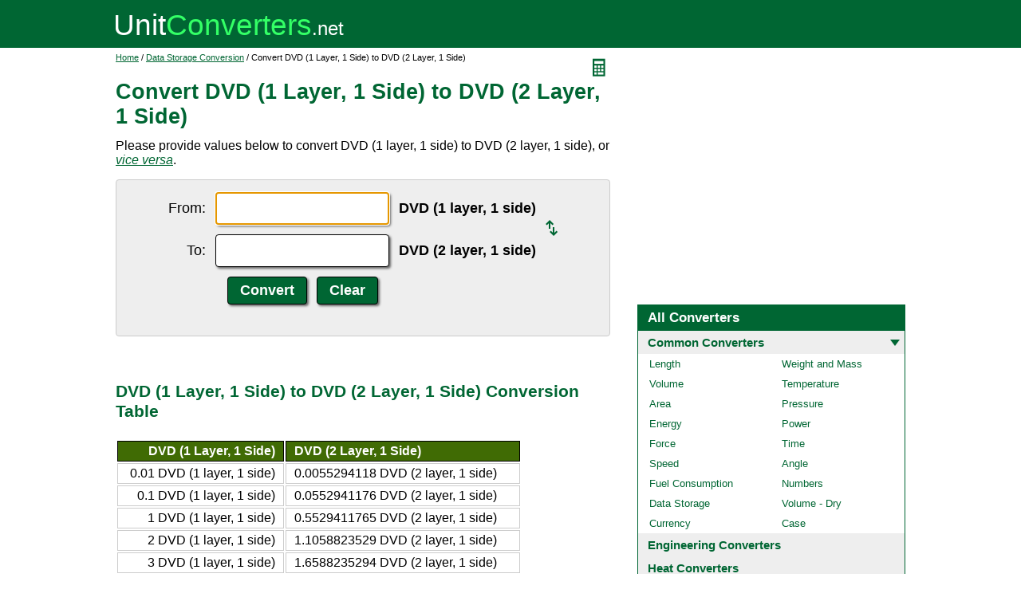

--- FILE ---
content_type: text/html; charset=UTF-8
request_url: https://www.unitconverters.net/data-storage/dvd-1-layer-1-side-to-dvd-2-layer-1-side.htm
body_size: 2451
content:
<!DOCTYPE html>
<html lang="en">
<head>
	<meta http-equiv="content-type" content="text/html; charset=UTF-8" />
	<title>Convert DVD (1 Layer, 1 Side) to DVD (2 Layer, 1 Side)</title>
	<meta name="description" content="Instant free online tool for DVD (1 layer, 1 side) to DVD (2 layer, 1 side) conversion or vice versa. The DVD (1 layer, 1 side) to DVD (2 layer, 1 side) conversion table and conversion steps are also listed. Also, explore tools to convert DVD (1 layer, 1 side) or DVD (2 layer, 1 side) to other data storage units or learn more about data storage conversions." />
	<link rel="stylesheet" href="//d15gdne58bo42a.cloudfront.net/style-n.css" />
	<meta name="viewport" content="width=device-width, initial-scale=1.0">
	<script src="//d15gdne58bo42a.cloudfront.net/js/common.js" async></script>
	<link rel="apple-touch-icon" sizes="180x180" href="//d15gdne58bo42a.cloudfront.net/apple-touch-icon.png">
	<link rel="icon" type="image/png" sizes="32x32" href="//d15gdne58bo42a.cloudfront.net/icon-32x32.png">
	<link rel="icon" type="image/png" sizes="16x16" href="//d15gdne58bo42a.cloudfront.net/icon-16x16.png">
	<link rel="manifest" href="/manifest.json">
</head>
<body>
<div id="headerout">
	<div id="header">
		<div id="logo"><a href="/"><img src="//d15gdne58bo42a.cloudfront.net/images/logo.svg" width="288" height="28" alt="UnitConverters.net"></a></div>
	</div>
</div>
<div id="clear"></div>
<div id="contentout">
	<div id="content">
					<img src="//d15gdne58bo42a.cloudfront.net/images/calculator.svg" width="22" height="31" align="right" border="0" onClick="quickCaclShow('');" alt="calculator">
				<div class="topnav"><a href="/">Home</a> / <a href='/data-storage-converter.html'>Data Storage Conversion</a> / Convert DVD (1 Layer, 1 Side) to DVD (2 Layer, 1 Side)</div>
		<h1>Convert DVD (1 Layer, 1 Side) to DVD (2 Layer, 1 Side)</h1>
<p>Please provide values below to convert DVD (1 layer, 1 side) to DVD (2 layer, 1 side), or <a href="dvd-2-layer-1-side-to-dvd-1-layer-1-side.htm"><i>vice versa</i></a>.</p><div id="unquickcalc" style="display:none;"></div>
<form>
<div id="undctable">
<table align="center" cellpadding="5">
	<tr>
		<td class="bigtext uclabel" align="right"><label for="ucfrom">From:</label></td>		<td ><input type="text" name="ucfrom" class="ucdcinput" id="ucfrom" onKeyUp="ucDCUpdateResult(0);" autofocus></td>
		<td class="bigtext" ><label for="ucfrom"><b>DVD (1 layer, 1 side)</b></label></td>
		<td rowspan="2"><a href="dvd-2-layer-1-side-to-dvd-1-layer-1-side.htm"><img src="/images/switch.svg" alt="switch" width="15" height="20"></a></td>
	</tr>
	<tr>
		<td class="bigtext uclabel" align="right"><label for="ucto">To:</label></td>		<td ><input type="text" name="ucto" class="ucdcinput" id="ucto" onKeyUp="ucDCUpdateResult(1);"></td>
		<td class="bigtext" ><label for="ucto"><b>DVD (2 layer, 1 side)</b></label></td>
	</tr>
	<tr>
			<td class="uclabel">&nbsp;</td><td align="center"><input type="hidden" name="ucfromunit" id="ucfromunit" value="DVD (1 layer, 1 side) [2.4769217409986E+17]"><input type="hidden" name="uctounit" id="uctounit" value="DVD (2 layer, 1 side) [1.3695920214934E+17]">			<input type="submit" value="Convert" class="ucdcsubmit" onclick="ucDCUpdateResult(processingType);return false;"> &nbsp;
			<input type="reset" value="Clear" class="ucdcsubmit">
		</td>
		<td colspan="2">&nbsp;</td>	</tr>
</table>
<div id="ucresult" class="ucresulttext"></div>
</div>
</form>
<script>noValidation=0;var processingType = 0;</script><br><br><h3>DVD (1 Layer, 1 Side) to DVD (2 Layer, 1 Side) Conversion Table</h3><table class="datatable"><tr><th align="right">DVD (1 Layer, 1 Side)</th><th>DVD (2 Layer, 1 Side)</th></tr><tr><td align="right">0.01 DVD (1 layer, 1 side)</td><td>0.0055294118 DVD (2 layer, 1 side)</td></tr><tr><td align="right">0.1 DVD (1 layer, 1 side)</td><td>0.0552941176 DVD (2 layer, 1 side)</td></tr><tr><td align="right">1 DVD (1 layer, 1 side)</td><td>0.5529411765 DVD (2 layer, 1 side)</td></tr><tr><td align="right">2 DVD (1 layer, 1 side)</td><td>1.1058823529 DVD (2 layer, 1 side)</td></tr><tr><td align="right">3 DVD (1 layer, 1 side)</td><td>1.6588235294 DVD (2 layer, 1 side)</td></tr><tr><td align="right">5 DVD (1 layer, 1 side)</td><td>2.7647058824 DVD (2 layer, 1 side)</td></tr><tr><td align="right">10 DVD (1 layer, 1 side)</td><td>5.5294117647 DVD (2 layer, 1 side)</td></tr><tr><td align="right">20 DVD (1 layer, 1 side)</td><td>11.0588235294 DVD (2 layer, 1 side)</td></tr><tr><td align="right">50 DVD (1 layer, 1 side)</td><td>27.6470588235 DVD (2 layer, 1 side)</td></tr><tr><td align="right">100 DVD (1 layer, 1 side)</td><td>55.2941176471 DVD (2 layer, 1 side)</td></tr><tr><td align="right">1000 DVD (1 layer, 1 side)</td><td>552.9411764706 DVD (2 layer, 1 side)</td></tr></table><br><br><h3>How to Convert DVD (1 Layer, 1 Side) to DVD (2 Layer, 1 Side)</h3><p class="bigtext">1 DVD (1 layer, 1 side) = 0.5529411765 DVD (2 layer, 1 side)<br>1 DVD (2 layer, 1 side) = 1.8085106383 DVD (1 layer, 1 side)<br></p><p class="bigtext"><b>Example:</b> convert 15 DVD (1 layer, 1 side) to DVD (2 layer, 1 side):<br>15 DVD (1 layer, 1 side) = 15 &times; 0.5529411765 DVD (2 layer, 1 side) = 8.2941176471 DVD (2 layer, 1 side)</p><br><br><h3>Popular Data Storage Unit Conversions</h3><div id="toother"><div><a href="/data-storage/mb-to-gb.htm">MB to GB</a></div><div><a href="/data-storage/gb-to-mb.htm">GB to MB</a></div><div><a href="/data-storage/kb-to-mb.htm">KB to MB</a></div><div><a href="/data-storage/mb-to-kb.htm">MB to KB</a></div><div><a href="/data-storage/kb-to-gb.htm">KB to GB</a></div><div><a href="/data-storage/gb-to-kb.htm">GB to KB</a></div></div><br><h3>Convert DVD (1 Layer, 1 Side) to Other Data Storage Units</h3><div id="toother"><div><a href="dvd-1-layer-1-side-to-bit.htm">DVD (1 Layer, 1 Side) to Bit</a></div><div><a href="dvd-1-layer-1-side-to-nibble.htm">DVD (1 Layer, 1 Side) to Nibble</a></div><div><a href="dvd-1-layer-1-side-to-byte.htm">DVD (1 Layer, 1 Side) to Byte</a></div><div><a href="dvd-1-layer-1-side-to-character.htm">DVD (1 Layer, 1 Side) to Character</a></div><div><a href="dvd-1-layer-1-side-to-word.htm">DVD (1 Layer, 1 Side) to Word</a></div><div><a href="dvd-1-layer-1-side-to-mapm-word.htm">DVD (1 Layer, 1 Side) to MAPM-word</a></div><div><a href="dvd-1-layer-1-side-to-quadruple-word.htm">DVD (1 Layer, 1 Side) to Quadruple-word</a></div><div><a href="dvd-1-layer-1-side-to-block.htm">DVD (1 Layer, 1 Side) to Block</a></div><div><a href="dvd-1-layer-1-side-to-kilobit.htm">DVD (1 Layer, 1 Side) to Kilobit</a></div><div><a href="dvd-1-layer-1-side-to-kilobyte.htm">DVD (1 Layer, 1 Side) to Kilobyte</a></div><div><a href="dvd-1-layer-1-side-to-kilobyte-10-3-bytes.htm">DVD (1 Layer, 1 Side) to Kilobyte (10^3 Bytes)</a></div><div><a href="dvd-1-layer-1-side-to-megabit.htm">DVD (1 Layer, 1 Side) to Megabit</a></div><div><a href="dvd-1-layer-1-side-to-megabyte.htm">DVD (1 Layer, 1 Side) to Megabyte</a></div><div><a href="dvd-1-layer-1-side-to-megabyte-10-6-bytes.htm">DVD (1 Layer, 1 Side) to Megabyte (10^6 Bytes)</a></div><div><a href="dvd-1-layer-1-side-to-gigabit.htm">DVD (1 Layer, 1 Side) to Gigabit</a></div><div><a href="dvd-1-layer-1-side-to-gigabyte.htm">DVD (1 Layer, 1 Side) to Gigabyte</a></div><div><a href="dvd-1-layer-1-side-to-gigabyte-10-9-bytes.htm">DVD (1 Layer, 1 Side) to Gigabyte (10^9 Bytes)</a></div><div><a href="dvd-1-layer-1-side-to-terabit.htm">DVD (1 Layer, 1 Side) to Terabit</a></div><div><a href="dvd-1-layer-1-side-to-terabyte.htm">DVD (1 Layer, 1 Side) to Terabyte</a></div><div><a href="dvd-1-layer-1-side-to-terabyte-10-12-bytes.htm">DVD (1 Layer, 1 Side) to Terabyte (10^12 Bytes)</a></div><div><a href="dvd-1-layer-1-side-to-petabit.htm">DVD (1 Layer, 1 Side) to Petabit</a></div><div><a href="dvd-1-layer-1-side-to-petabyte.htm">DVD (1 Layer, 1 Side) to Petabyte</a></div><div><a href="dvd-1-layer-1-side-to-petabyte-10-15-bytes.htm">DVD (1 Layer, 1 Side) to Petabyte (10^15 Bytes)</a></div><div><a href="dvd-1-layer-1-side-to-exabit.htm">DVD (1 Layer, 1 Side) to Exabit</a></div><div><a href="dvd-1-layer-1-side-to-exabyte.htm">DVD (1 Layer, 1 Side) to Exabyte</a></div><div><a href="dvd-1-layer-1-side-to-exabyte-10-18-bytes.htm">DVD (1 Layer, 1 Side) to Exabyte (10^18 Bytes)</a></div><div><a href="dvd-1-layer-1-side-to-floppy-disk-3-5-34-dd.htm">DVD (1 Layer, 1 Side) to Floppy Disk (3.5&#34;, DD)</a></div><div><a href="dvd-1-layer-1-side-to-floppy-disk-3-5-34-hd.htm">DVD (1 Layer, 1 Side) to Floppy Disk (3.5&#34;, HD)</a></div><div><a href="dvd-1-layer-1-side-to-floppy-disk-3-5-34-ed.htm">DVD (1 Layer, 1 Side) to Floppy Disk (3.5&#34;, ED)</a></div><div><a href="dvd-1-layer-1-side-to-floppy-disk-5-25-34-dd.htm">DVD (1 Layer, 1 Side) to Floppy Disk (5.25&#34;, DD)</a></div><div><a href="dvd-1-layer-1-side-to-floppy-disk-5-25-34-hd.htm">DVD (1 Layer, 1 Side) to Floppy Disk (5.25&#34;, HD)</a></div><div><a href="dvd-1-layer-1-side-to-zip-100.htm">DVD (1 Layer, 1 Side) to Zip 100</a></div><div><a href="dvd-1-layer-1-side-to-zip-250.htm">DVD (1 Layer, 1 Side) to Zip 250</a></div><div><a href="dvd-1-layer-1-side-to-jaz-1gb.htm">DVD (1 Layer, 1 Side) to Jaz 1GB</a></div><div><a href="dvd-1-layer-1-side-to-jaz-2gb.htm">DVD (1 Layer, 1 Side) to Jaz 2GB</a></div><div><a href="dvd-1-layer-1-side-to-cd-74-minute.htm">DVD (1 Layer, 1 Side) to CD (74 Minute)</a></div><div><a href="dvd-1-layer-1-side-to-cd-80-minute.htm">DVD (1 Layer, 1 Side) to CD (80 Minute)</a></div><div><a href="dvd-1-layer-1-side-to-dvd-1-layer-2-side.htm">DVD (1 Layer, 1 Side) to DVD (1 Layer, 2 Side)</a></div><div><a href="dvd-1-layer-1-side-to-dvd-2-layer-2-side.htm">DVD (1 Layer, 1 Side) to DVD (2 Layer, 2 Side)</a></div></div>	</div>
	<div id="right">
		<div id="rightAdUnit" style="text-align:center;"><div style="min-height:280px; text-align:center;">
<script async src="https://securepubads.g.doubleclick.net/tag/js/gpt.js"></script>
<script>
  window.googletag = window.googletag || {cmd: []};
  googletag.cmd.push(function() {
	googletag.defineSlot('/1057446/UnitConverters-Top-Right-Desktop', [[336, 280], [300, 250]], 'div-gpt-ad-1589566514232-0').addService(googletag.pubads());
	googletag.pubads().enableSingleRequest();
	googletag.enableServices();
  });
</script>
<!-- /1057446/UnitConverters-Top-Right-Desktop -->
<div id='div-gpt-ad-1589566514232-0'>
  <script>
    googletag.cmd.push(function() { googletag.display('div-gpt-ad-1589566514232-0'); });
  </script>
</div>
</div>
<br></div><br><div id="othercalc"></div><script>var navSectionName = "Common Converters";</script>	</div>
</div>
<div id="clear"></div>
<div id="footer">
	<div id="footerin">
		<div id="footernav"><a href="/about-us.php">about us</a> | <a href="/about-us.php#terms">terms of use</a> | <a href="/about-us.php#privacy">privacy policy</a> | <a href="/sitemap.php">sitemap</a> &nbsp; &copy; 2008 - 2026 <a href="https://www.unitconverters.net">unitconverters.net</a></div>
	</div>
</div>
</body>
</html>

--- FILE ---
content_type: text/html; charset=utf-8
request_url: https://www.google.com/recaptcha/api2/aframe
body_size: 255
content:
<!DOCTYPE HTML><html><head><meta http-equiv="content-type" content="text/html; charset=UTF-8"></head><body><script nonce="LiOCTJAPxum-bCbCrACrAw">/** Anti-fraud and anti-abuse applications only. See google.com/recaptcha */ try{var clients={'sodar':'https://pagead2.googlesyndication.com/pagead/sodar?'};window.addEventListener("message",function(a){try{if(a.source===window.parent){var b=JSON.parse(a.data);var c=clients[b['id']];if(c){var d=document.createElement('img');d.src=c+b['params']+'&rc='+(localStorage.getItem("rc::a")?sessionStorage.getItem("rc::b"):"");window.document.body.appendChild(d);sessionStorage.setItem("rc::e",parseInt(sessionStorage.getItem("rc::e")||0)+1);localStorage.setItem("rc::h",'1769064399730');}}}catch(b){}});window.parent.postMessage("_grecaptcha_ready", "*");}catch(b){}</script></body></html>